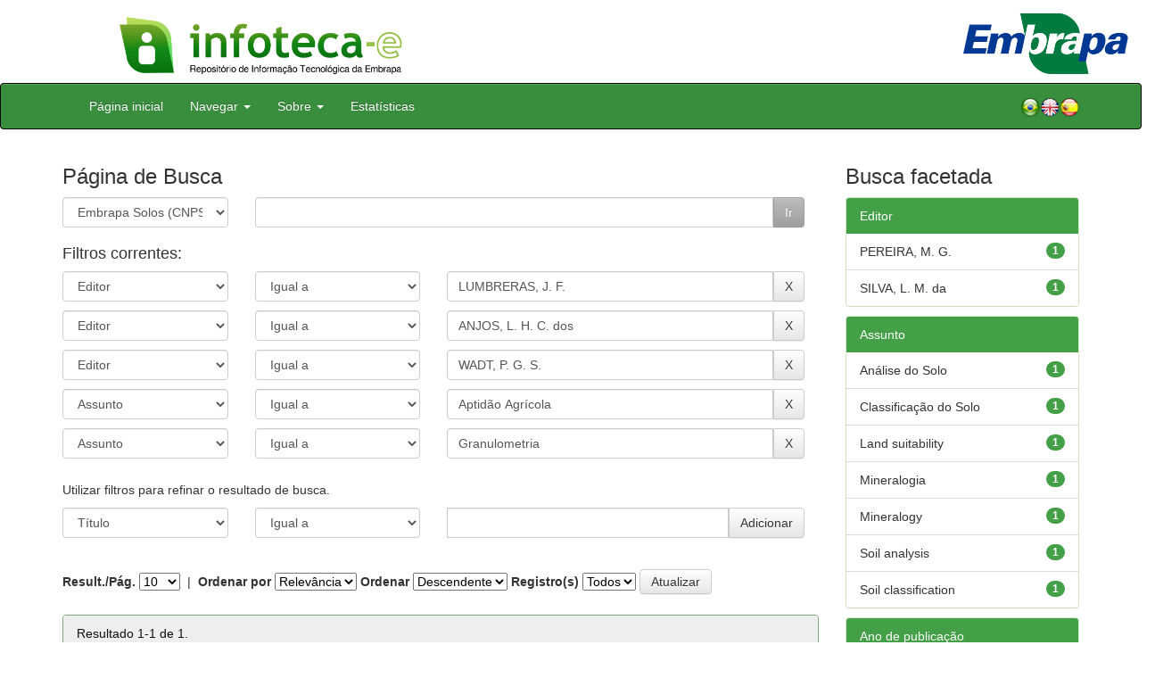

--- FILE ---
content_type: text/html;charset=UTF-8
request_url: https://www.infoteca.cnptia.embrapa.br/infoteca/handle/item/36/simple-search?query=&sort_by=score&order=desc&rpp=10&filter_field_1=editor&filter_type_1=equals&filter_value_1=LUMBRERAS%2C+J.+F.&filter_field_2=editor&filter_type_2=equals&filter_value_2=ANJOS%2C+L.+H.+C.+dos&filter_field_3=editor&filter_type_3=equals&filter_value_3=WADT%2C+P.+G.+S.&filter_field_4=subject&filter_type_4=equals&filter_value_4=Aptid%C3%A3o+Agr%C3%ADcola&etal=0&filtername=subject&filterquery=Granulometria&filtertype=equals
body_size: 45264
content:


















<!DOCTYPE html>
<html>
    <head>
        <title>Infoteca-e: Página de Busca</title>
        <meta http-equiv="Content-Type" content="text/html; charset=UTF-8" />
        <meta name="Generator" content="DSpace 5.6" />
        <meta name="viewport" content="width=device-width, initial-scale=1.0">
        <link rel="shortcut icon" href="/infoteca/favicon.ico" type="image/x-icon"/>
        <link rel="stylesheet" href="/infoteca/static/css/jquery-ui-1.10.3.custom/redmond/jquery-ui-1.10.3.custom.css" type="text/css" />
        <link rel="stylesheet" href="/infoteca/static/css/bootstrap/bootstrap.min.css" type="text/css" />
        <link rel="stylesheet" href="/infoteca/static/css/bootstrap/bootstrap-theme.min.css" type="text/css" />
        <link rel="stylesheet" href="/infoteca/static/css/bootstrap/dspace-theme.css" type="text/css" />
        
        <link rel="search" type="application/opensearchdescription+xml" href="/infoteca/open-search/description.xml" title="DSpace"/>
        

        <script type='text/javascript' src="/infoteca/static/js/jquery/jquery-1.10.2.min.js"></script>
        <script type='text/javascript' src='/infoteca/static/js/jquery/jquery-ui-1.10.3.custom.min.js'></script>
        <script type='text/javascript' src='/infoteca/static/js/bootstrap/bootstrap.min.js'></script>
        <script type='text/javascript' src='/infoteca/static/js/holder.js'></script>
        <script type="text/javascript" src="/infoteca/utils.js"></script>
        <script type="text/javascript" src="/infoteca/static/js/choice-support.js"></script>

        
        
        <script type="text/javascript">
        var jQ = jQuery.noConflict();
        jQ(document).ready(function () {
            jQ("#spellCheckQuery").click(function () {
                jQ("#query").val(jQ(this).attr('data-spell'));
                jQ("#main-query-submit").click();
            });
            jQ("#filterquery")
                    .autocomplete({
                        source: function (request, response) {
                            jQ.ajax({
                                url: "/infoteca/json/discovery/autocomplete?query=&filter_field_1=editor&filter_type_1=equals&filter_value_1=LUMBRERAS%2C+J.+F.&filter_field_2=editor&filter_type_2=equals&filter_value_2=ANJOS%2C+L.+H.+C.+dos&filter_field_3=editor&filter_type_3=equals&filter_value_3=WADT%2C+P.+G.+S.&filter_field_4=subject&filter_type_4=equals&filter_value_4=Aptid%C3%A3o+Agr%C3%ADcola&filter_field_5=subject&filter_type_5=equals&filter_value_5=Granulometria",
                                                            dataType: "json",
                                                            cache: false,
                                                            data: {
                                                                auto_idx: jQ("#filtername").val(),
                                                                auto_query: request.term,
                                                                auto_sort: 'count',
                                                                auto_type: jQ("#filtertype").val(),
                                                                location: 'item/36'
                                                            },
                                                            success: function (data) {
                                                                response(jQ.map(data.autocomplete, function (item) {
                                                                    var tmp_val = item.authorityKey;
                                                                    if (tmp_val == null || tmp_val == '')
                                                                    {
                                                                        tmp_val = item.displayedValue;
                                                                    }
                                                                    return {
                                                                        label: item.displayedValue + " (" + item.count + ")",
                                                                        value: tmp_val
                                                                    };
                                                                }))
                                                            }
                                                        })
                                                    }
                                                });
                                    });
                                    function validateFilters() {
                                        return document.getElementById("filterquery").value.length > 0;
                                    }
    </script>
        


        <!-- HTML5 shim and Respond.js IE8 support of HTML5 elements and media queries -->
        <!--[if lt IE 9]>
          <script src="/infoteca/static/js/html5shiv.js"></script>
          <script src="/infoteca/static/js/respond.min.js"></script>
        <![endif]-->
    </head>

    
    
    <body class="undernavigation">




                <div class="row" style="padding-bottom: 0px;">


                  <div class="col-md-3 brand">
                      <a  href="/infoteca/" style="outline: none;">
                    <img src="/infoteca/image/logomarca_infoteca_e.jpg" alt="Infoteca logo" class="logoRepositorio" style="" width="508px">

                      <img src="/infoteca/image/Infoteca_Embrapa.jpg" alt="Embrapa logo" class="logoComposto" style="" width="508px" >

                    </a>
                    </div>
                    <div class="col-md-9" style="padding-top: 0px;">

                    <img src="/infoteca/image/folha.png" alt="Infoteca" class="banerDireita">

                      <a  href="https://www.embrapa.br/" target="_blank" style="outline: none;">
                      <img src="/infoteca/image/embrapa_logo.jpg" alt="Embrapa " class="logoEmbrapa" width="330px">
                          </a>
                    </div>


                    </div>




        <a class="sr-only" href="#content">Skip navigation</a>
        <header class="navbar navbar-inverse navbar-fixed">




            
            <div class="container" style="padding-right: 0px;">
                

























<div class="navbar-header">
    <button type="button" class="navbar-toggle" data-toggle="collapse" data-target=".navbar-collapse">
        <span class="icon-bar"></span>
        <span class="icon-bar"></span>
        <span class="icon-bar"></span>
    </button>
    
</div>
<nav class="collapse navbar-collapse bs-navbar-collapse" role="navigation">
    <ul class="nav navbar-nav">
        <li class="false"><a href="/infoteca/"> Página inicial</a></li>

        <li class="dropdown">
            <a href="#" class="dropdown-toggle" data-toggle="dropdown">Navegar <b class="caret"></b></a>
            <ul class="dropdown-menu">
                <li><a href="/infoteca/community-list">Unidades da Embrapa</a></li>
                <li class="divider"></li>
                <li class="dropdown-header">Navegar nos Itens por:</li>
                    

                
                <li><a href="/infoteca/browse?type=dateissued">Ano de Publicação</a></li>
                    
                <li><a href="/infoteca/browse?type=author">Autor</a></li>
                    
                <li><a href="/infoteca/browse?type=editor">Editor</a></li>
                    
                <li><a href="/infoteca/browse?type=title">Título</a></li>
                    
                <li><a href="/infoteca/browse?type=subject">Assunto</a></li>
                    
                <li><a href="/infoteca/browse?type=type">Tipo</a></li>
                    

                

            </ul>
        </li>

        <li class="dropdown">
            <a href="#" class="dropdown-toggle" data-toggle="dropdown">Sobre <b class="caret"></b></a>
            <ul class="dropdown-menu" style="font-size: 15px;">
		<li><a href="/infoteca/infoteca.jsp" style="font-size: 15px;">Infoteca-e</a></li>
                <li><a href="https://www.embrapa.br/seb/o-sistema" target="_blank" style="font-size: 15px;">Sistema Embrapa de Bibliotecas - SEB</a></li>
                <li><a href="/infoteca/interoperabilidade.jsp" style="font-size: 15px;">Interoperabilidade de metadados</a></li>
                <li><a href="https://www.embrapa.br/politica-de-governanca-de-dados-informacao-e-conhecimento"  target="_blank" style="font-size: 15px;">Política de Governança</a></li>
                <li><a href="/infoteca/duvidas.jsp" style="font-size: 15px;">Dúvidas frequentes</a></li>
                <li><a href="/infoteca/contato.jsp" style="font-size: 15px;">Contato</a></li>
            </ul>
        </li>
        <!--STATS ADDON  -->
        
        <li><a href="/infoteca/stats?level=general&type=access&page=downviews-series">Estatísticas</a></li>
            
        <!--END STATS ADDON  -->
    </ul>
    
    
    <div style="padding-top:15px;padding-left:25px;">
        <div class="dropdown">
            <a class="pull-right" href="?locale=es"><img alt="Español" title="Español" src="/infoteca/image/spain.png"></a>
            <a class="pull-right" href="?locale=en"><img alt="English" title="English" src="/infoteca/image/english.png"></a>
            <a class="pull-right" href="?locale=pt_BR"><img alt="Português" title="Português" src="/infoteca/image/brazil.png"></a>
        </div>
    </div>
    
    

</nav>

            </div>
            
        </header>

        <main id="content" role="main" >
            
            
            
            <div class="container">
                
                <div class="row">
                    <div class="col-md-9">
                        







































    

    <!-- Retirar formulario para melhorar apresentação -->
    
    
    
    

    <!--Alterando Forma do Formulario -->

    <!-- Diminuindo tamanho da fonte de h2 para h3-->
    <div class="container" style="padding-left: 0px;">
        <h3>Página de Busca</h3>
        <form action="simple-search" method="get" name="search" >
            <div class="ds-form-item row">
                <div class="col-sm-3">
                    <p>
                        <select name="location" class="ds-select-field form-control" id="tlocation">

                            
                            <option value="/">Todo o repositório</option>
                            
                            <option value="item/36" selected="selected">
                                Embrapa Solos (CNPS)</option>
                                
                            <option value="item/528" >
                                Artigo de divulgação na mídia (CNPS)</option>
                                
                            <option value="item/531" >
                                Boletim de Pesquisa e Desenvolvimento (CNPS)</option>
                                
                            <option value="item/42945" >
                                Capítulo em livro técnico (CNPS)</option>
                                
                            <option value="item/519" >
                                Circular Técnica (CNPS)</option>
                                
                            <option value="item/523" >
                                Coleções Criar, Plantar, ABC, 500 Perguntas, 500 Respostas Saber (CNPS)</option>
                                
                            <option value="item/520" >
                                Comunicado Técnico (CNPS)</option>
                                
                            <option value="item/527" >
                                Dia de Campo na TV (CNPS)</option>
                                
                            <option value="item/63604" >
                                Eventos Técnicos & Científicos (CNPS)</option>
                                
                            <option value="item/521" >
                                Folder / Folheto / Cartilha  (CNPS)</option>
                                
                            <option value="item/530" >
                                Livro técnico (CNPS)</option>
                                
                            <option value="item/532" >
                                Outras publicações (CNPS)</option>
                                
                            <option value="item/526" >
                                Prosa Rural (CNPS)</option>
                                
                            <option value="item/66305" >
                                Publicações Institucionais (CNPS)</option>
                                
                            <option value="item/524" >
                                Recomendação técnica (CNPS)</option>
                                
                            <option value="item/529" >
                                Série Documentos (CNPS)</option>
                                
                            <option value="item/525" >
                                Séries Anteriores (CNPS)</option>
                                
                            <option value="item/522" >
                                Sistema de Produção (CNPS)</option>
                                                                </select>

                    </p>
                </div><!-- Retirar label -->
                
                <!-- Adicionar div para formatar formulario -->
                <div class="col-sm-9">
                    <p class="input-group">
                        <input type="text" size="50" id="query" class="ds-text-field form-control" name="query" value=""/>
                        <span class="input-group-btn">
                            <input type="submit" id="main-query-submit" class="btn btn-success" value="Ir" />
                        </span>
                    </p>
                </div>
            </div>

            
            <input type="hidden" value="10" name="rpp" />
            <input type="hidden" value="score" name="sort_by" />
            <input type="hidden" value="desc" name="order" />
            

            <div class="discovery-search-appliedFilters">
                <div class="row">
                    <div class="col-sm-12">
                        <h4>Filtros correntes:</h4>
                    </div>
                </div>
                <div class="row">
                    
                    <div class="col-sm-3">
                        <select id="filter_field_1" class="ds-select-field form-control" name="filter_field_1">
                            <option value="title">Título</option><option value="author">Autor</option><option value="editor" selected="selected">Editor</option><option value="subject">Assunto</option><option value="dateIssued">Ano de publicação</option>
                        </select>
                    </div>
                    <div class="col-sm-3">
                        <select id="filter_type_1" class="ds-select-field form-control" name="filter_type_1">
                            <option value="equals" selected="selected">Igual a</option><option value="contains">Contém</option><option value="notequals">Diferente de</option><option value="notcontains">Não contém</option>
                        </select>
                    </div>
                    <div class="col-sm-6">
                        <p class="input-group">
                            <input type="text" id="filter_value_1" name="filter_value_1" value="LUMBRERAS,&#x20;J.&#x20;F." class="ds-select-field form-control"/>
                            <span class="input-group-btn">
                                <input class="btn btn-default" type="submit" id="submit_filter_remove_1" name="submit_filter_remove_1" value="X" />
                            </span>
                        </p>
                    </div>
                    <br/>
                    
                    <div class="col-sm-3">
                        <select id="filter_field_2" class="ds-select-field form-control" name="filter_field_2">
                            <option value="title">Título</option><option value="author">Autor</option><option value="editor" selected="selected">Editor</option><option value="subject">Assunto</option><option value="dateIssued">Ano de publicação</option>
                        </select>
                    </div>
                    <div class="col-sm-3">
                        <select id="filter_type_2" class="ds-select-field form-control" name="filter_type_2">
                            <option value="equals" selected="selected">Igual a</option><option value="contains">Contém</option><option value="notequals">Diferente de</option><option value="notcontains">Não contém</option>
                        </select>
                    </div>
                    <div class="col-sm-6">
                        <p class="input-group">
                            <input type="text" id="filter_value_2" name="filter_value_2" value="ANJOS,&#x20;L.&#x20;H.&#x20;C.&#x20;dos" class="ds-select-field form-control"/>
                            <span class="input-group-btn">
                                <input class="btn btn-default" type="submit" id="submit_filter_remove_2" name="submit_filter_remove_2" value="X" />
                            </span>
                        </p>
                    </div>
                    <br/>
                    
                    <div class="col-sm-3">
                        <select id="filter_field_3" class="ds-select-field form-control" name="filter_field_3">
                            <option value="title">Título</option><option value="author">Autor</option><option value="editor" selected="selected">Editor</option><option value="subject">Assunto</option><option value="dateIssued">Ano de publicação</option>
                        </select>
                    </div>
                    <div class="col-sm-3">
                        <select id="filter_type_3" class="ds-select-field form-control" name="filter_type_3">
                            <option value="equals" selected="selected">Igual a</option><option value="contains">Contém</option><option value="notequals">Diferente de</option><option value="notcontains">Não contém</option>
                        </select>
                    </div>
                    <div class="col-sm-6">
                        <p class="input-group">
                            <input type="text" id="filter_value_3" name="filter_value_3" value="WADT,&#x20;P.&#x20;G.&#x20;S." class="ds-select-field form-control"/>
                            <span class="input-group-btn">
                                <input class="btn btn-default" type="submit" id="submit_filter_remove_3" name="submit_filter_remove_3" value="X" />
                            </span>
                        </p>
                    </div>
                    <br/>
                    
                    <div class="col-sm-3">
                        <select id="filter_field_4" class="ds-select-field form-control" name="filter_field_4">
                            <option value="title">Título</option><option value="author">Autor</option><option value="editor">Editor</option><option value="subject" selected="selected">Assunto</option><option value="dateIssued">Ano de publicação</option>
                        </select>
                    </div>
                    <div class="col-sm-3">
                        <select id="filter_type_4" class="ds-select-field form-control" name="filter_type_4">
                            <option value="equals" selected="selected">Igual a</option><option value="contains">Contém</option><option value="notequals">Diferente de</option><option value="notcontains">Não contém</option>
                        </select>
                    </div>
                    <div class="col-sm-6">
                        <p class="input-group">
                            <input type="text" id="filter_value_4" name="filter_value_4" value="Aptidão&#x20;Agrícola" class="ds-select-field form-control"/>
                            <span class="input-group-btn">
                                <input class="btn btn-default" type="submit" id="submit_filter_remove_4" name="submit_filter_remove_4" value="X" />
                            </span>
                        </p>
                    </div>
                    <br/>
                    
                    <div class="col-sm-3">
                        <select id="filter_field_5" class="ds-select-field form-control" name="filter_field_5">
                            <option value="title">Título</option><option value="author">Autor</option><option value="editor">Editor</option><option value="subject" selected="selected">Assunto</option><option value="dateIssued">Ano de publicação</option>
                        </select>
                    </div>
                    <div class="col-sm-3">
                        <select id="filter_type_5" class="ds-select-field form-control" name="filter_type_5">
                            <option value="equals" selected="selected">Igual a</option><option value="contains">Contém</option><option value="notequals">Diferente de</option><option value="notcontains">Não contém</option>
                        </select>
                    </div>
                    <div class="col-sm-6">
                        <p class="input-group">
                            <input type="text" id="filter_value_5" name="filter_value_5" value="Granulometria" class="ds-select-field form-control"/>
                            <span class="input-group-btn">
                                <input class="btn btn-default" type="submit" id="submit_filter_remove_5" name="submit_filter_remove_5" value="X" />
                            </span>
                        </p>
                    </div>
                    <br/>
                    
                </div>
            </div>


            
        </form>
    </div>

    <!-- Retirar botao que retorna valores-->
    

    


    

    <div class="discovery-search-filters panel-body" style="padding-left: 0px;">
        <div class="row">
            <div class="col-sm-12">
                <p class="discovery-search-filters-hint">Utilizar filtros para refinar o resultado de busca.</p>
            </div>
        </div>
        <div class="row">
            <form action="simple-search" method="get">
                <input type="hidden" value="item&#x2F;36" name="location" />
                <input type="hidden" value="" name="query" />
                
                <input type="hidden" id="filter_field_1" name="filter_field_1" value="editor" />
                <input type="hidden" id="filter_type_1" name="filter_type_1" value="equals" />
                <input type="hidden" id="filter_value_1" name="filter_value_1" value="LUMBRERAS,&#x20;J.&#x20;F." />
                
                <input type="hidden" id="filter_field_2" name="filter_field_2" value="editor" />
                <input type="hidden" id="filter_type_2" name="filter_type_2" value="equals" />
                <input type="hidden" id="filter_value_2" name="filter_value_2" value="ANJOS,&#x20;L.&#x20;H.&#x20;C.&#x20;dos" />
                
                <input type="hidden" id="filter_field_3" name="filter_field_3" value="editor" />
                <input type="hidden" id="filter_type_3" name="filter_type_3" value="equals" />
                <input type="hidden" id="filter_value_3" name="filter_value_3" value="WADT,&#x20;P.&#x20;G.&#x20;S." />
                
                <input type="hidden" id="filter_field_4" name="filter_field_4" value="subject" />
                <input type="hidden" id="filter_type_4" name="filter_type_4" value="equals" />
                <input type="hidden" id="filter_value_4" name="filter_value_4" value="Aptidão&#x20;Agrícola" />
                
                <input type="hidden" id="filter_field_5" name="filter_field_5" value="subject" />
                <input type="hidden" id="filter_type_5" name="filter_type_5" value="equals" />
                <input type="hidden" id="filter_value_5" name="filter_value_5" value="Granulometria" />
                

                <div class="col-sm-3">
                    <select id="filtername" class="ds-select-field form-control" name="filtername">
                        <option value="title">Título</option><option value="author">Autor</option><option value="editor">Editor</option><option value="subject">Assunto</option><option value="dateIssued">Ano de publicação</option>
                    </select>
                </div>
                <div class="col-sm-3">
                    <select id="filtertype" class="ds-select-field form-control" name="filtertype">
                        <option value="equals">Igual a</option><option value="contains">Contém</option><option value="notequals">Diferente de</option><option value="notcontains">Não contém</option>
                    </select>
                </div>
                <div class="col-sm-6">
                    <p class="input-group">
                        <input type="text" id="filterquery" name="filterquery" class="ds-text-field form-control ui-autocomplete-input" />
                        <span class="input-group-btn">
                            <input class="btn btn-default" type="submit" value="Adicionar" onclick="return validateFilters()" />
                        </span>
                    </p>
                </div>

                
                <input type="hidden" value="10" name="rpp" />
                <input type="hidden" value="score" name="sort_by" />
                <input type="hidden" value="desc" name="order" />
                
            </form>
        </div>
    </div>
    




    
    
    
    
    <div class="container">
        <form action="simple-search" method="get" name="search2">
            <input type="hidden" value="t" name="expanded" >
            <input type="hidden" value="item&#x2F;36" name="location" />
            <input type="hidden" value="" name="query" />
            
            <input type="hidden" id="filter_field_1" name="filter_field_1" value="editor" />
            <input type="hidden" id="filter_type_1" name="filter_type_1" value="equals" />
            <input type="hidden" id="filter_value_1" name="filter_value_1" value="LUMBRERAS,&#x20;J.&#x20;F." />
            
            <input type="hidden" id="filter_field_2" name="filter_field_2" value="editor" />
            <input type="hidden" id="filter_type_2" name="filter_type_2" value="equals" />
            <input type="hidden" id="filter_value_2" name="filter_value_2" value="ANJOS,&#x20;L.&#x20;H.&#x20;C.&#x20;dos" />
            
            <input type="hidden" id="filter_field_3" name="filter_field_3" value="editor" />
            <input type="hidden" id="filter_type_3" name="filter_type_3" value="equals" />
            <input type="hidden" id="filter_value_3" name="filter_value_3" value="WADT,&#x20;P.&#x20;G.&#x20;S." />
            
            <input type="hidden" id="filter_field_4" name="filter_field_4" value="subject" />
            <input type="hidden" id="filter_type_4" name="filter_type_4" value="equals" />
            <input type="hidden" id="filter_value_4" name="filter_value_4" value="Aptidão&#x20;Agrícola" />
            
            <input type="hidden" id="filter_field_5" name="filter_field_5" value="subject" />
            <input type="hidden" id="filter_type_5" name="filter_type_5" value="equals" />
            <input type="hidden" id="filter_value_5" name="filter_value_5" value="Granulometria" />
            
            <div class="row" style="padding-top:10px">
                <div class="col-sm-12" style="padding-left: 0px;">
                    <label for="rpp">Result./Pág.</label>
                    <select name="rpp">
                        
                        <option value="5" >5</option>
                        
                        <option value="10" selected="selected">10</option>
                        
                        <option value="15" >15</option>
                        
                        <option value="20" >20</option>
                        
                        <option value="25" >25</option>
                        
                        <option value="30" >30</option>
                        
                        <option value="35" >35</option>
                        
                        <option value="40" >40</option>
                        
                        <option value="45" >45</option>
                        
                        <option value="50" >50</option>
                        
                        <option value="55" >55</option>
                        
                        <option value="60" >60</option>
                        
                        <option value="65" >65</option>
                        
                        <option value="70" >70</option>
                        
                        <option value="75" >75</option>
                        
                        <option value="80" >80</option>
                        
                        <option value="85" >85</option>
                        
                        <option value="90" >90</option>
                        
                        <option value="95" >95</option>
                        
                        <option value="100" >100</option>
                        
                    </select>
                    &nbsp;|&nbsp;
                    
                    <label for="sort_by">Ordenar por</label>
                    <select name="sort_by">
                        <option value="score">Relevância</option>
                         <option value="dc.title_sort" >Título</option> <option value="dc.date.issued_dt" >Ano Pub.</option>
                    </select>
                    
                    <label for="order">Ordenar</label>
                    <select name="order">
                        <option value="ASC" >Crescente</option>
                        <option value="DESC" selected="selected">Descendente</option>
                    </select>
                    <label for="etal">Registro(s)</label>
                    <select name="etal">
                        
                        <option value="0" selected="selected">Todos</option>
                        <option value="1" >1</option>
                        <option value="5" >5</option>
                        
                        <option value="10" >10</option>
                        
                        <option value="15" >15</option>
                        
                        <option value="20" >20</option>
                        
                        <option value="25" >25</option>
                        
                        <option value="30" >30</option>
                        
                        <option value="35" >35</option>
                        
                        <option value="40" >40</option>
                        
                        <option value="45" >45</option>
                        
                        <option value="50" >50</option>
                        
                    </select>
                    <input style="padding: 3px 12px; margin-bottom: 3px;" class="btn btn-default " type="submit" name="submit_search" value="Atualizar" />
                </div>
            </div>
            

        </form>
    </div>

    <!-- Termina alteracao no formulario de busca -->


    
    <br>
    <div class="discovery-result-pagination row container">
        
        

        
        


        <!-- give a content to the div -->
    </div>

    <div class="discovery-result-results">
        

        

        
        <div class="panel panel-primary">
            
            
            <div class="panel-heading">Resultado 1-1 de 1.</div>

            <table align="center" class="table" summary="This table browses all dspace content">
<tr>
<th id="t1" class="oddRowEvenCol">Ano de publicação</th><th id="t2" class="oddRowOddCol">Título</th><th id="t3" class="oddRowEvenCol">Autor(es)</th></tr><tr><td headers="t1" class="evenRowEvenCol" ><em>2019</em></td><td headers="t2" class="evenRowOddCol" ><a href="/infoteca/handle/doc/1110799">Pesquisas&#x20;coligadas&#x20;da&#x20;IX&#x20;Reunião&#x20;Brasileira&#x20;de&#x20;Classificação&#x20;e&#x20;Correlação&#x20;de&#x20;Solos:&#x20;solos&#x20;de&#x20;formações&#x20;sedimentares&#x20;em&#x20;sistemas&#x20;amazônicos:&#x20;potencialidades&#x20;e&#x20;demandas&#x20;de&#x20;pesquisa.</a></td><td headers="t3" class="evenRowEvenCol" >-</td></tr>
</table>

            <div class="panel-footer">
                Resultado 1-1 de 1.
            </div>
        </div>

        
        <ul class="pagination pull-right">
            <li class="disabled"><span>Anterior</span></li>

            <li class="active"><span>1</span></li>

            <li class="disabled"><span>Póximo</span></li>
        </ul>
    </div>
    
    
    

    <br>
    














</div>
<div class="col-md-3">
    
        

        <h3 class="facets">Busca facetada</h3>
        <div id="facets" class="facetsBox">

            <div id="facet_editor" class="panel panel-success">
                <div class="panel-heading">Editor</div>
                <ul class="list-group"><li class="list-group-item"><span class="badge">1</span> <a href="/infoteca/handle/item/36/simple-search?query=&amp;sort_by=score&amp;order=desc&amp;rpp=10&amp;filter_field_1=editor&amp;filter_type_1=equals&amp;filter_value_1=LUMBRERAS%2C+J.+F.&amp;filter_field_2=editor&amp;filter_type_2=equals&amp;filter_value_2=ANJOS%2C+L.+H.+C.+dos&amp;filter_field_3=editor&amp;filter_type_3=equals&amp;filter_value_3=WADT%2C+P.+G.+S.&amp;filter_field_4=subject&amp;filter_type_4=equals&amp;filter_value_4=Aptid%C3%A3o+Agr%C3%ADcola&amp;filter_field_5=subject&amp;filter_type_5=equals&amp;filter_value_5=Granulometria&amp;etal=0&amp;filtername=editor&amp;filterquery=PEREIRA%2C+M.+G.&amp;filtertype=equals"
                                                                                                      title="Filtrado por PEREIRA, M. G.">
                            PEREIRA, M. G.</a></li><li class="list-group-item"><span class="badge">1</span> <a href="/infoteca/handle/item/36/simple-search?query=&amp;sort_by=score&amp;order=desc&amp;rpp=10&amp;filter_field_1=editor&amp;filter_type_1=equals&amp;filter_value_1=LUMBRERAS%2C+J.+F.&amp;filter_field_2=editor&amp;filter_type_2=equals&amp;filter_value_2=ANJOS%2C+L.+H.+C.+dos&amp;filter_field_3=editor&amp;filter_type_3=equals&amp;filter_value_3=WADT%2C+P.+G.+S.&amp;filter_field_4=subject&amp;filter_type_4=equals&amp;filter_value_4=Aptid%C3%A3o+Agr%C3%ADcola&amp;filter_field_5=subject&amp;filter_type_5=equals&amp;filter_value_5=Granulometria&amp;etal=0&amp;filtername=editor&amp;filterquery=SILVA%2C+L.+M.+da&amp;filtertype=equals"
                                                                                                      title="Filtrado por SILVA, L. M. da">
                            SILVA, L. M. da</a></li></ul></div><div id="facet_subject" class="panel panel-success">
                <div class="panel-heading">Assunto</div>
                <ul class="list-group"><li class="list-group-item"><span class="badge">1</span> <a href="/infoteca/handle/item/36/simple-search?query=&amp;sort_by=score&amp;order=desc&amp;rpp=10&amp;filter_field_1=editor&amp;filter_type_1=equals&amp;filter_value_1=LUMBRERAS%2C+J.+F.&amp;filter_field_2=editor&amp;filter_type_2=equals&amp;filter_value_2=ANJOS%2C+L.+H.+C.+dos&amp;filter_field_3=editor&amp;filter_type_3=equals&amp;filter_value_3=WADT%2C+P.+G.+S.&amp;filter_field_4=subject&amp;filter_type_4=equals&amp;filter_value_4=Aptid%C3%A3o+Agr%C3%ADcola&amp;filter_field_5=subject&amp;filter_type_5=equals&amp;filter_value_5=Granulometria&amp;etal=0&amp;filtername=subject&amp;filterquery=An%C3%A1lise+do+Solo&amp;filtertype=equals"
                                                                                                      title="Filtrado por Análise do Solo">
                            Análise do Solo</a></li><li class="list-group-item"><span class="badge">1</span> <a href="/infoteca/handle/item/36/simple-search?query=&amp;sort_by=score&amp;order=desc&amp;rpp=10&amp;filter_field_1=editor&amp;filter_type_1=equals&amp;filter_value_1=LUMBRERAS%2C+J.+F.&amp;filter_field_2=editor&amp;filter_type_2=equals&amp;filter_value_2=ANJOS%2C+L.+H.+C.+dos&amp;filter_field_3=editor&amp;filter_type_3=equals&amp;filter_value_3=WADT%2C+P.+G.+S.&amp;filter_field_4=subject&amp;filter_type_4=equals&amp;filter_value_4=Aptid%C3%A3o+Agr%C3%ADcola&amp;filter_field_5=subject&amp;filter_type_5=equals&amp;filter_value_5=Granulometria&amp;etal=0&amp;filtername=subject&amp;filterquery=Classifica%C3%A7%C3%A3o+do+Solo&amp;filtertype=equals"
                                                                                                      title="Filtrado por Classificação do Solo">
                            Classificação do Solo</a></li><li class="list-group-item"><span class="badge">1</span> <a href="/infoteca/handle/item/36/simple-search?query=&amp;sort_by=score&amp;order=desc&amp;rpp=10&amp;filter_field_1=editor&amp;filter_type_1=equals&amp;filter_value_1=LUMBRERAS%2C+J.+F.&amp;filter_field_2=editor&amp;filter_type_2=equals&amp;filter_value_2=ANJOS%2C+L.+H.+C.+dos&amp;filter_field_3=editor&amp;filter_type_3=equals&amp;filter_value_3=WADT%2C+P.+G.+S.&amp;filter_field_4=subject&amp;filter_type_4=equals&amp;filter_value_4=Aptid%C3%A3o+Agr%C3%ADcola&amp;filter_field_5=subject&amp;filter_type_5=equals&amp;filter_value_5=Granulometria&amp;etal=0&amp;filtername=subject&amp;filterquery=Land+suitability&amp;filtertype=equals"
                                                                                                      title="Filtrado por Land suitability">
                            Land suitability</a></li><li class="list-group-item"><span class="badge">1</span> <a href="/infoteca/handle/item/36/simple-search?query=&amp;sort_by=score&amp;order=desc&amp;rpp=10&amp;filter_field_1=editor&amp;filter_type_1=equals&amp;filter_value_1=LUMBRERAS%2C+J.+F.&amp;filter_field_2=editor&amp;filter_type_2=equals&amp;filter_value_2=ANJOS%2C+L.+H.+C.+dos&amp;filter_field_3=editor&amp;filter_type_3=equals&amp;filter_value_3=WADT%2C+P.+G.+S.&amp;filter_field_4=subject&amp;filter_type_4=equals&amp;filter_value_4=Aptid%C3%A3o+Agr%C3%ADcola&amp;filter_field_5=subject&amp;filter_type_5=equals&amp;filter_value_5=Granulometria&amp;etal=0&amp;filtername=subject&amp;filterquery=Mineralogia&amp;filtertype=equals"
                                                                                                      title="Filtrado por Mineralogia">
                            Mineralogia</a></li><li class="list-group-item"><span class="badge">1</span> <a href="/infoteca/handle/item/36/simple-search?query=&amp;sort_by=score&amp;order=desc&amp;rpp=10&amp;filter_field_1=editor&amp;filter_type_1=equals&amp;filter_value_1=LUMBRERAS%2C+J.+F.&amp;filter_field_2=editor&amp;filter_type_2=equals&amp;filter_value_2=ANJOS%2C+L.+H.+C.+dos&amp;filter_field_3=editor&amp;filter_type_3=equals&amp;filter_value_3=WADT%2C+P.+G.+S.&amp;filter_field_4=subject&amp;filter_type_4=equals&amp;filter_value_4=Aptid%C3%A3o+Agr%C3%ADcola&amp;filter_field_5=subject&amp;filter_type_5=equals&amp;filter_value_5=Granulometria&amp;etal=0&amp;filtername=subject&amp;filterquery=Mineralogy&amp;filtertype=equals"
                                                                                                      title="Filtrado por Mineralogy">
                            Mineralogy</a></li><li class="list-group-item"><span class="badge">1</span> <a href="/infoteca/handle/item/36/simple-search?query=&amp;sort_by=score&amp;order=desc&amp;rpp=10&amp;filter_field_1=editor&amp;filter_type_1=equals&amp;filter_value_1=LUMBRERAS%2C+J.+F.&amp;filter_field_2=editor&amp;filter_type_2=equals&amp;filter_value_2=ANJOS%2C+L.+H.+C.+dos&amp;filter_field_3=editor&amp;filter_type_3=equals&amp;filter_value_3=WADT%2C+P.+G.+S.&amp;filter_field_4=subject&amp;filter_type_4=equals&amp;filter_value_4=Aptid%C3%A3o+Agr%C3%ADcola&amp;filter_field_5=subject&amp;filter_type_5=equals&amp;filter_value_5=Granulometria&amp;etal=0&amp;filtername=subject&amp;filterquery=Soil+analysis&amp;filtertype=equals"
                                                                                                      title="Filtrado por Soil analysis">
                            Soil analysis</a></li><li class="list-group-item"><span class="badge">1</span> <a href="/infoteca/handle/item/36/simple-search?query=&amp;sort_by=score&amp;order=desc&amp;rpp=10&amp;filter_field_1=editor&amp;filter_type_1=equals&amp;filter_value_1=LUMBRERAS%2C+J.+F.&amp;filter_field_2=editor&amp;filter_type_2=equals&amp;filter_value_2=ANJOS%2C+L.+H.+C.+dos&amp;filter_field_3=editor&amp;filter_type_3=equals&amp;filter_value_3=WADT%2C+P.+G.+S.&amp;filter_field_4=subject&amp;filter_type_4=equals&amp;filter_value_4=Aptid%C3%A3o+Agr%C3%ADcola&amp;filter_field_5=subject&amp;filter_type_5=equals&amp;filter_value_5=Granulometria&amp;etal=0&amp;filtername=subject&amp;filterquery=Soil+classification&amp;filtertype=equals"
                                                                                                      title="Filtrado por Soil classification">
                            Soil classification</a></li></ul></div><div id="facet_dateIssued" class="panel panel-success">
                <div class="panel-heading">Ano de publicação</div>
                <ul class="list-group"><li class="list-group-item"><span class="badge">1</span> <a href="/infoteca/handle/item/36/simple-search?query=&amp;sort_by=score&amp;order=desc&amp;rpp=10&amp;filter_field_1=editor&amp;filter_type_1=equals&amp;filter_value_1=LUMBRERAS%2C+J.+F.&amp;filter_field_2=editor&amp;filter_type_2=equals&amp;filter_value_2=ANJOS%2C+L.+H.+C.+dos&amp;filter_field_3=editor&amp;filter_type_3=equals&amp;filter_value_3=WADT%2C+P.+G.+S.&amp;filter_field_4=subject&amp;filter_type_4=equals&amp;filter_value_4=Aptid%C3%A3o+Agr%C3%ADcola&amp;filter_field_5=subject&amp;filter_type_5=equals&amp;filter_value_5=Granulometria&amp;etal=0&amp;filtername=dateIssued&amp;filterquery=2019&amp;filtertype=equals"
                                                                                                      title="Filtrado por 2019">
                            2019</a></li></ul></div>

        </div>
        
    
</div>
</div>

</div>
</main>

<footer class="navbar navbar-inverse navbar-bottom">
    <div id="designedby" class="container text-muted">
        <div class="col-md-5" align="left" id="footer">
            Indexado por </br>
            <a href="https://oasisbr.ibict.br/" target="_BLANK">
                <img src="/infoteca/image/oasisbr.png" alt="Portal Brasileiro de Publicações e Dados Científicos em Acesso Aberto" title="Oasisbr" width="176" height="59" />
            </a>
            &nbsp;&nbsp;&nbsp;&nbsp;&nbsp;&nbsp;
            <a href="https://www.fao.org/agris/" target="_BLANK">
                <img src=https://assets.agris.fao.org/public/images/2024-10/ADP_cert_2025.png alt="BR1– FAO AGRIS data provider 2025" title="Seal of recognition for active AGRIS Data Providers 2025" width="90" height="118" />
            </a>
        </div>
        <div class="col-md-3" align="left">
                Suportado por </br></br></br>
                <a href="http://www.dspace.org/" target="_BLANK">
                <img src="/infoteca/image/DSpace-logo-light.png" alt="DSpace logo" width="150" height="38"></img>
            </a>
        </div>
        <div class="col-md-4" align="right" id="footer2">
            <p>
            <a class="linkRodape" style="color: #FFF;" href="https://www.embrapa.br/" target="_BLANK">  Empresa Brasileira de Pesquisa Agropecuária - Embrapa</a>
            SAC: <a class="linkRodape" style="color: #FFF;" href="https://www.embrapa.br/fale-conosco" target="_BLANK">https://www.embrapa.br/fale-conosco</a></br></br>
O conteúdo do repositório está licenciado sob a Licença Creative Commons<a style="color: white;" href="https://creativecommons.org/licenses/by-nc-nd/4.0/"> Atribuição - NãoComercial - SemDerivações 4.0 Internacional.</a></br>
               <a rel="license" href="http://creativecommons.org/licenses/by-nc-nd/4.0/">
               <img alt=Licença Creative Commons" style="border-width:0" src="https://i.creativecommons.org/l/by-nc-nd/4.0/80x15.png" /></a>
            </p>
            <a href="/infoteca/htmlmap"></a></p>
        </div>
    </div>
</footer>
</body>
</html>

